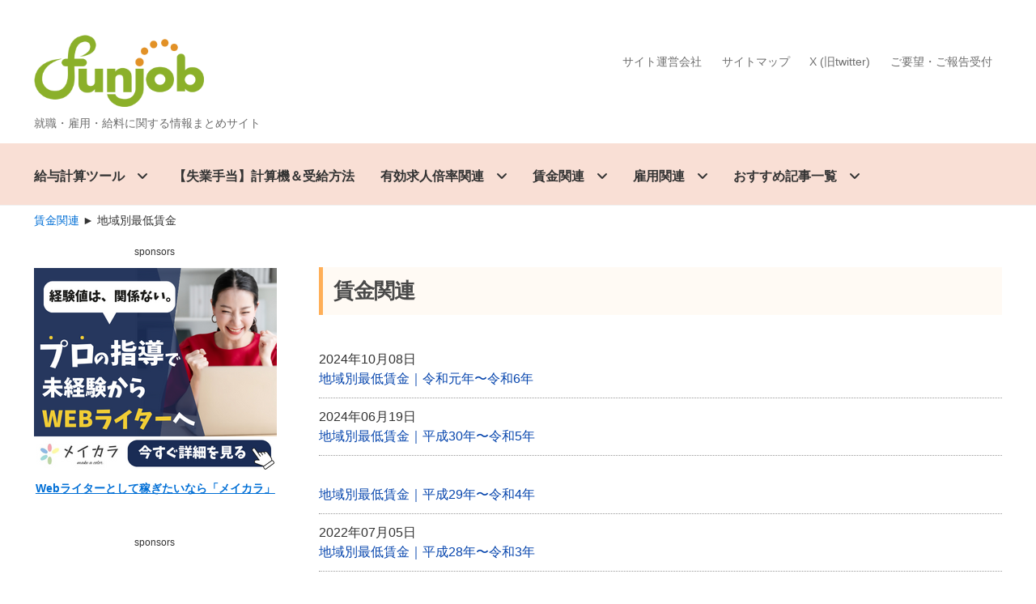

--- FILE ---
content_type: text/html; charset=UTF-8
request_url: https://funjob.jp/totalwage/minimumwage/
body_size: 13948
content:
<!doctype html><html dir="ltr" lang="ja" prefix="og: https://ogp.me/ns#"><head>  <script>(function(w,d,s,l,i){w[l]=w[l]||[];w[l].push({'gtm.start':
new Date().getTime(),event:'gtm.js'});var f=d.getElementsByTagName(s)[0],
j=d.createElement(s),dl=l!='dataLayer'?'&l='+l:'';j.async=true;j.src=
'https://www.googletagmanager.com/gtm.js?id='+i+dl;f.parentNode.insertBefore(j,f);
})(window,document,'script','dataLayer','GTM-TS68MDM');</script> <meta charset="UTF-8"><meta name="viewport" content="width=device-width, initial-scale=1, maximum-scale=1.0, user-scalable=no"><link rel="pingback" href="https://funjob.jp/xmlrpc.php"><link rel="stylesheet" type="text/css" href="https://funjob.jp/wp-content/cache/autoptimize/css/autoptimize_single_11a7c658b315539f503e17ea8482c77c.css"><link rel="icon" href="https://funjob.jp/wp-content/themes/storefront/img/favicon.ico"><link rel="apple-touch-icon" sizes="180x180" href="https://funjob.jp/wp-content/themes/storefront/img/apple-touch-icon.png"><link href="https://fonts.googleapis.com/icon?family=Material+Icons" rel="stylesheet"> <script data-ad-client="ca-pub-2282651203131093" async src="https://pagead2.googlesyndication.com/pagead/js/adsbygoogle.js"></script> <title>地域別最低賃金 — 【ファンジョブ】就職・雇用・給料に関する情報まとめサイト</title><style>img:is([sizes="auto" i], [sizes^="auto," i]) { contain-intrinsic-size: 3000px 1500px }</style><meta name="robots" content="max-image-preview:large" /><link rel="canonical" href="https://funjob.jp/totalwage/minimumwage/" /><meta name="generator" content="All in One SEO (AIOSEO) 4.9.3" /><meta property="og:locale" content="ja_JP" /><meta property="og:site_name" content="【ファンジョブ】就職・雇用・給料に関する情報まとめサイト — 就職・雇用・給料に関する情報まとめサイト" /><meta property="og:type" content="article" /><meta property="og:title" content="地域別最低賃金 — 【ファンジョブ】就職・雇用・給料に関する情報まとめサイト" /><meta property="og:url" content="https://funjob.jp/totalwage/minimumwage/" /><meta property="article:published_time" content="2017-11-22T02:06:10+00:00" /><meta property="article:modified_time" content="2017-12-28T04:57:19+00:00" /><meta name="twitter:card" content="summary_large_image" /><meta name="twitter:site" content="@funjob_jp" /><meta name="twitter:title" content="地域別最低賃金 — 【ファンジョブ】就職・雇用・給料に関する情報まとめサイト" /><meta name="twitter:creator" content="@funjob_jp" /><link href='https://platform.twitter.com' rel='preconnect' /><link rel="alternate" type="application/rss+xml" title="【ファンジョブ】就職・雇用・給料に関する情報まとめサイト &raquo; フィード" href="https://funjob.jp/feed/" /><link rel="alternate" type="application/rss+xml" title="【ファンジョブ】就職・雇用・給料に関する情報まとめサイト &raquo; コメントフィード" href="https://funjob.jp/comments/feed/" /> <script type="text/javascript">window._wpemojiSettings = {"baseUrl":"https:\/\/s.w.org\/images\/core\/emoji\/15.0.3\/72x72\/","ext":".png","svgUrl":"https:\/\/s.w.org\/images\/core\/emoji\/15.0.3\/svg\/","svgExt":".svg","source":{"concatemoji":"https:\/\/funjob.jp\/wp-includes\/js\/wp-emoji-release.min.js"}};
/*! This file is auto-generated */
!function(i,n){var o,s,e;function c(e){try{var t={supportTests:e,timestamp:(new Date).valueOf()};sessionStorage.setItem(o,JSON.stringify(t))}catch(e){}}function p(e,t,n){e.clearRect(0,0,e.canvas.width,e.canvas.height),e.fillText(t,0,0);var t=new Uint32Array(e.getImageData(0,0,e.canvas.width,e.canvas.height).data),r=(e.clearRect(0,0,e.canvas.width,e.canvas.height),e.fillText(n,0,0),new Uint32Array(e.getImageData(0,0,e.canvas.width,e.canvas.height).data));return t.every(function(e,t){return e===r[t]})}function u(e,t,n){switch(t){case"flag":return n(e,"\ud83c\udff3\ufe0f\u200d\u26a7\ufe0f","\ud83c\udff3\ufe0f\u200b\u26a7\ufe0f")?!1:!n(e,"\ud83c\uddfa\ud83c\uddf3","\ud83c\uddfa\u200b\ud83c\uddf3")&&!n(e,"\ud83c\udff4\udb40\udc67\udb40\udc62\udb40\udc65\udb40\udc6e\udb40\udc67\udb40\udc7f","\ud83c\udff4\u200b\udb40\udc67\u200b\udb40\udc62\u200b\udb40\udc65\u200b\udb40\udc6e\u200b\udb40\udc67\u200b\udb40\udc7f");case"emoji":return!n(e,"\ud83d\udc26\u200d\u2b1b","\ud83d\udc26\u200b\u2b1b")}return!1}function f(e,t,n){var r="undefined"!=typeof WorkerGlobalScope&&self instanceof WorkerGlobalScope?new OffscreenCanvas(300,150):i.createElement("canvas"),a=r.getContext("2d",{willReadFrequently:!0}),o=(a.textBaseline="top",a.font="600 32px Arial",{});return e.forEach(function(e){o[e]=t(a,e,n)}),o}function t(e){var t=i.createElement("script");t.src=e,t.defer=!0,i.head.appendChild(t)}"undefined"!=typeof Promise&&(o="wpEmojiSettingsSupports",s=["flag","emoji"],n.supports={everything:!0,everythingExceptFlag:!0},e=new Promise(function(e){i.addEventListener("DOMContentLoaded",e,{once:!0})}),new Promise(function(t){var n=function(){try{var e=JSON.parse(sessionStorage.getItem(o));if("object"==typeof e&&"number"==typeof e.timestamp&&(new Date).valueOf()<e.timestamp+604800&&"object"==typeof e.supportTests)return e.supportTests}catch(e){}return null}();if(!n){if("undefined"!=typeof Worker&&"undefined"!=typeof OffscreenCanvas&&"undefined"!=typeof URL&&URL.createObjectURL&&"undefined"!=typeof Blob)try{var e="postMessage("+f.toString()+"("+[JSON.stringify(s),u.toString(),p.toString()].join(",")+"));",r=new Blob([e],{type:"text/javascript"}),a=new Worker(URL.createObjectURL(r),{name:"wpTestEmojiSupports"});return void(a.onmessage=function(e){c(n=e.data),a.terminate(),t(n)})}catch(e){}c(n=f(s,u,p))}t(n)}).then(function(e){for(var t in e)n.supports[t]=e[t],n.supports.everything=n.supports.everything&&n.supports[t],"flag"!==t&&(n.supports.everythingExceptFlag=n.supports.everythingExceptFlag&&n.supports[t]);n.supports.everythingExceptFlag=n.supports.everythingExceptFlag&&!n.supports.flag,n.DOMReady=!1,n.readyCallback=function(){n.DOMReady=!0}}).then(function(){return e}).then(function(){var e;n.supports.everything||(n.readyCallback(),(e=n.source||{}).concatemoji?t(e.concatemoji):e.wpemoji&&e.twemoji&&(t(e.twemoji),t(e.wpemoji)))}))}((window,document),window._wpemojiSettings);</script> <!--noptimize--><script id="funjo-ready">
			window.advanced_ads_ready=function(e,a){a=a||"complete";var d=function(e){return"interactive"===a?"loading"!==e:"complete"===e};d(document.readyState)?e():document.addEventListener("readystatechange",(function(a){d(a.target.readyState)&&e()}),{once:"interactive"===a})},window.advanced_ads_ready_queue=window.advanced_ads_ready_queue||[];		</script>
		<!--/noptimize--><style id='wp-emoji-styles-inline-css' type='text/css'>img.wp-smiley, img.emoji {
		display: inline !important;
		border: none !important;
		box-shadow: none !important;
		height: 1em !important;
		width: 1em !important;
		margin: 0 0.07em !important;
		vertical-align: -0.1em !important;
		background: none !important;
		padding: 0 !important;
	}</style><link rel='stylesheet' id='aioseo/css/src/vue/standalone/blocks/table-of-contents/global.scss-css' href='https://funjob.jp/wp-content/cache/autoptimize/css/autoptimize_single_8aeaa129c1f80e6e5dbaa329351d1482.css' type='text/css' media='all' /><link rel='stylesheet' id='vk-components-style-css' href='https://funjob.jp/wp-content/cache/autoptimize/css/autoptimize_single_dbebd830bacfecf4f013f8ce145cf822.css' type='text/css' media='all' /><style id='classic-theme-styles-inline-css' type='text/css'>/*! This file is auto-generated */
.wp-block-button__link{color:#fff;background-color:#32373c;border-radius:9999px;box-shadow:none;text-decoration:none;padding:calc(.667em + 2px) calc(1.333em + 2px);font-size:1.125em}.wp-block-file__button{background:#32373c;color:#fff;text-decoration:none}</style><style id='global-styles-inline-css' type='text/css'>:root{--wp--preset--aspect-ratio--square: 1;--wp--preset--aspect-ratio--4-3: 4/3;--wp--preset--aspect-ratio--3-4: 3/4;--wp--preset--aspect-ratio--3-2: 3/2;--wp--preset--aspect-ratio--2-3: 2/3;--wp--preset--aspect-ratio--16-9: 16/9;--wp--preset--aspect-ratio--9-16: 9/16;--wp--preset--color--black: #000000;--wp--preset--color--cyan-bluish-gray: #abb8c3;--wp--preset--color--white: #ffffff;--wp--preset--color--pale-pink: #f78da7;--wp--preset--color--vivid-red: #cf2e2e;--wp--preset--color--luminous-vivid-orange: #ff6900;--wp--preset--color--luminous-vivid-amber: #fcb900;--wp--preset--color--light-green-cyan: #7bdcb5;--wp--preset--color--vivid-green-cyan: #00d084;--wp--preset--color--pale-cyan-blue: #8ed1fc;--wp--preset--color--vivid-cyan-blue: #0693e3;--wp--preset--color--vivid-purple: #9b51e0;--wp--preset--gradient--vivid-cyan-blue-to-vivid-purple: linear-gradient(135deg,rgba(6,147,227,1) 0%,rgb(155,81,224) 100%);--wp--preset--gradient--light-green-cyan-to-vivid-green-cyan: linear-gradient(135deg,rgb(122,220,180) 0%,rgb(0,208,130) 100%);--wp--preset--gradient--luminous-vivid-amber-to-luminous-vivid-orange: linear-gradient(135deg,rgba(252,185,0,1) 0%,rgba(255,105,0,1) 100%);--wp--preset--gradient--luminous-vivid-orange-to-vivid-red: linear-gradient(135deg,rgba(255,105,0,1) 0%,rgb(207,46,46) 100%);--wp--preset--gradient--very-light-gray-to-cyan-bluish-gray: linear-gradient(135deg,rgb(238,238,238) 0%,rgb(169,184,195) 100%);--wp--preset--gradient--cool-to-warm-spectrum: linear-gradient(135deg,rgb(74,234,220) 0%,rgb(151,120,209) 20%,rgb(207,42,186) 40%,rgb(238,44,130) 60%,rgb(251,105,98) 80%,rgb(254,248,76) 100%);--wp--preset--gradient--blush-light-purple: linear-gradient(135deg,rgb(255,206,236) 0%,rgb(152,150,240) 100%);--wp--preset--gradient--blush-bordeaux: linear-gradient(135deg,rgb(254,205,165) 0%,rgb(254,45,45) 50%,rgb(107,0,62) 100%);--wp--preset--gradient--luminous-dusk: linear-gradient(135deg,rgb(255,203,112) 0%,rgb(199,81,192) 50%,rgb(65,88,208) 100%);--wp--preset--gradient--pale-ocean: linear-gradient(135deg,rgb(255,245,203) 0%,rgb(182,227,212) 50%,rgb(51,167,181) 100%);--wp--preset--gradient--electric-grass: linear-gradient(135deg,rgb(202,248,128) 0%,rgb(113,206,126) 100%);--wp--preset--gradient--midnight: linear-gradient(135deg,rgb(2,3,129) 0%,rgb(40,116,252) 100%);--wp--preset--font-size--small: 13px;--wp--preset--font-size--medium: 20px;--wp--preset--font-size--large: 36px;--wp--preset--font-size--x-large: 42px;--wp--preset--spacing--20: 0.44rem;--wp--preset--spacing--30: 0.67rem;--wp--preset--spacing--40: 1rem;--wp--preset--spacing--50: 1.5rem;--wp--preset--spacing--60: 2.25rem;--wp--preset--spacing--70: 3.38rem;--wp--preset--spacing--80: 5.06rem;--wp--preset--shadow--natural: 6px 6px 9px rgba(0, 0, 0, 0.2);--wp--preset--shadow--deep: 12px 12px 50px rgba(0, 0, 0, 0.4);--wp--preset--shadow--sharp: 6px 6px 0px rgba(0, 0, 0, 0.2);--wp--preset--shadow--outlined: 6px 6px 0px -3px rgba(255, 255, 255, 1), 6px 6px rgba(0, 0, 0, 1);--wp--preset--shadow--crisp: 6px 6px 0px rgba(0, 0, 0, 1);}:where(.is-layout-flex){gap: 0.5em;}:where(.is-layout-grid){gap: 0.5em;}body .is-layout-flex{display: flex;}.is-layout-flex{flex-wrap: wrap;align-items: center;}.is-layout-flex > :is(*, div){margin: 0;}body .is-layout-grid{display: grid;}.is-layout-grid > :is(*, div){margin: 0;}:where(.wp-block-columns.is-layout-flex){gap: 2em;}:where(.wp-block-columns.is-layout-grid){gap: 2em;}:where(.wp-block-post-template.is-layout-flex){gap: 1.25em;}:where(.wp-block-post-template.is-layout-grid){gap: 1.25em;}.has-black-color{color: var(--wp--preset--color--black) !important;}.has-cyan-bluish-gray-color{color: var(--wp--preset--color--cyan-bluish-gray) !important;}.has-white-color{color: var(--wp--preset--color--white) !important;}.has-pale-pink-color{color: var(--wp--preset--color--pale-pink) !important;}.has-vivid-red-color{color: var(--wp--preset--color--vivid-red) !important;}.has-luminous-vivid-orange-color{color: var(--wp--preset--color--luminous-vivid-orange) !important;}.has-luminous-vivid-amber-color{color: var(--wp--preset--color--luminous-vivid-amber) !important;}.has-light-green-cyan-color{color: var(--wp--preset--color--light-green-cyan) !important;}.has-vivid-green-cyan-color{color: var(--wp--preset--color--vivid-green-cyan) !important;}.has-pale-cyan-blue-color{color: var(--wp--preset--color--pale-cyan-blue) !important;}.has-vivid-cyan-blue-color{color: var(--wp--preset--color--vivid-cyan-blue) !important;}.has-vivid-purple-color{color: var(--wp--preset--color--vivid-purple) !important;}.has-black-background-color{background-color: var(--wp--preset--color--black) !important;}.has-cyan-bluish-gray-background-color{background-color: var(--wp--preset--color--cyan-bluish-gray) !important;}.has-white-background-color{background-color: var(--wp--preset--color--white) !important;}.has-pale-pink-background-color{background-color: var(--wp--preset--color--pale-pink) !important;}.has-vivid-red-background-color{background-color: var(--wp--preset--color--vivid-red) !important;}.has-luminous-vivid-orange-background-color{background-color: var(--wp--preset--color--luminous-vivid-orange) !important;}.has-luminous-vivid-amber-background-color{background-color: var(--wp--preset--color--luminous-vivid-amber) !important;}.has-light-green-cyan-background-color{background-color: var(--wp--preset--color--light-green-cyan) !important;}.has-vivid-green-cyan-background-color{background-color: var(--wp--preset--color--vivid-green-cyan) !important;}.has-pale-cyan-blue-background-color{background-color: var(--wp--preset--color--pale-cyan-blue) !important;}.has-vivid-cyan-blue-background-color{background-color: var(--wp--preset--color--vivid-cyan-blue) !important;}.has-vivid-purple-background-color{background-color: var(--wp--preset--color--vivid-purple) !important;}.has-black-border-color{border-color: var(--wp--preset--color--black) !important;}.has-cyan-bluish-gray-border-color{border-color: var(--wp--preset--color--cyan-bluish-gray) !important;}.has-white-border-color{border-color: var(--wp--preset--color--white) !important;}.has-pale-pink-border-color{border-color: var(--wp--preset--color--pale-pink) !important;}.has-vivid-red-border-color{border-color: var(--wp--preset--color--vivid-red) !important;}.has-luminous-vivid-orange-border-color{border-color: var(--wp--preset--color--luminous-vivid-orange) !important;}.has-luminous-vivid-amber-border-color{border-color: var(--wp--preset--color--luminous-vivid-amber) !important;}.has-light-green-cyan-border-color{border-color: var(--wp--preset--color--light-green-cyan) !important;}.has-vivid-green-cyan-border-color{border-color: var(--wp--preset--color--vivid-green-cyan) !important;}.has-pale-cyan-blue-border-color{border-color: var(--wp--preset--color--pale-cyan-blue) !important;}.has-vivid-cyan-blue-border-color{border-color: var(--wp--preset--color--vivid-cyan-blue) !important;}.has-vivid-purple-border-color{border-color: var(--wp--preset--color--vivid-purple) !important;}.has-vivid-cyan-blue-to-vivid-purple-gradient-background{background: var(--wp--preset--gradient--vivid-cyan-blue-to-vivid-purple) !important;}.has-light-green-cyan-to-vivid-green-cyan-gradient-background{background: var(--wp--preset--gradient--light-green-cyan-to-vivid-green-cyan) !important;}.has-luminous-vivid-amber-to-luminous-vivid-orange-gradient-background{background: var(--wp--preset--gradient--luminous-vivid-amber-to-luminous-vivid-orange) !important;}.has-luminous-vivid-orange-to-vivid-red-gradient-background{background: var(--wp--preset--gradient--luminous-vivid-orange-to-vivid-red) !important;}.has-very-light-gray-to-cyan-bluish-gray-gradient-background{background: var(--wp--preset--gradient--very-light-gray-to-cyan-bluish-gray) !important;}.has-cool-to-warm-spectrum-gradient-background{background: var(--wp--preset--gradient--cool-to-warm-spectrum) !important;}.has-blush-light-purple-gradient-background{background: var(--wp--preset--gradient--blush-light-purple) !important;}.has-blush-bordeaux-gradient-background{background: var(--wp--preset--gradient--blush-bordeaux) !important;}.has-luminous-dusk-gradient-background{background: var(--wp--preset--gradient--luminous-dusk) !important;}.has-pale-ocean-gradient-background{background: var(--wp--preset--gradient--pale-ocean) !important;}.has-electric-grass-gradient-background{background: var(--wp--preset--gradient--electric-grass) !important;}.has-midnight-gradient-background{background: var(--wp--preset--gradient--midnight) !important;}.has-small-font-size{font-size: var(--wp--preset--font-size--small) !important;}.has-medium-font-size{font-size: var(--wp--preset--font-size--medium) !important;}.has-large-font-size{font-size: var(--wp--preset--font-size--large) !important;}.has-x-large-font-size{font-size: var(--wp--preset--font-size--x-large) !important;}
:where(.wp-block-post-template.is-layout-flex){gap: 1.25em;}:where(.wp-block-post-template.is-layout-grid){gap: 1.25em;}
:where(.wp-block-columns.is-layout-flex){gap: 2em;}:where(.wp-block-columns.is-layout-grid){gap: 2em;}
:root :where(.wp-block-pullquote){font-size: 1.5em;line-height: 1.6;}</style><link rel='stylesheet' id='vk-swiper-style-css' href='https://funjob.jp/wp-content/plugins/vk-blocks/vendor/vektor-inc/vk-swiper/src/assets/css/swiper-bundle.min.css' type='text/css' media='all' /><link rel='stylesheet' id='vkblocks-bootstrap-css' href='https://funjob.jp/wp-content/cache/autoptimize/css/autoptimize_single_9a70edf0c1f0c7f1ba29dea972a48531.css' type='text/css' media='all' /><link rel='stylesheet' id='storefront-style-css' href='https://funjob.jp/wp-content/cache/autoptimize/css/autoptimize_single_d8d2d964e6b8033e8231ed747d0223e0.css' type='text/css' media='all' /><style id='storefront-style-inline-css' type='text/css'>.main-navigation ul li a,
			.site-title a,
			ul.menu li a,
			.site-branding h1 a,
			.site-footer .storefront-handheld-footer-bar a:not(.button),
			button.menu-toggle,
			button.menu-toggle:hover {
				color: #333333;
			}

			button.menu-toggle,
			button.menu-toggle:hover {
				border-color: #333333;
			}

			.main-navigation ul li a:hover,
			.main-navigation ul li:hover > a,
			.site-title a:hover,
			a.cart-contents:hover,
			.site-header-cart .widget_shopping_cart a:hover,
			.site-header-cart:hover > li > a,
			.site-header ul.menu li.current-menu-item > a {
				color: #838383;
			}

			table th {
				background-color: #f8f8f8;
			}

			table tbody td {
				background-color: #fdfdfd;
			}

			table tbody tr:nth-child(2n) td,
			fieldset,
			fieldset legend {
				background-color: #fbfbfb;
			}

			.site-header,
			.secondary-navigation ul ul,
			.main-navigation ul.menu > li.menu-item-has-children:after,
			.secondary-navigation ul.menu ul,
			.storefront-handheld-footer-bar,
			.storefront-handheld-footer-bar ul li > a,
			.storefront-handheld-footer-bar ul li.search .site-search,
			button.menu-toggle,
			button.menu-toggle:hover {
				background-color: #ffffff;
			}

			p.site-description,
			.site-header,
			.storefront-handheld-footer-bar {
				color: #6d6d6d;
			}

			.storefront-handheld-footer-bar ul li.cart .count,
			button.menu-toggle:after,
			button.menu-toggle:before,
			button.menu-toggle span:before {
				background-color: #333333;
			}

			.storefront-handheld-footer-bar ul li.cart .count {
				color: #ffffff;
			}

			.storefront-handheld-footer-bar ul li.cart .count {
				border-color: #ffffff;
			}

			h1, h2, h3, h4, h5, h6 {
				color: #333333;
			}

			.widget h1 {
				border-bottom-color: #333333;
			}

			body,
			.secondary-navigation a,
			.onsale,
			.pagination .page-numbers li .page-numbers:not(.current), .woocommerce-pagination .page-numbers li .page-numbers:not(.current) {
				color: #6d6d6d;
			}

			.widget-area .widget a,
			.hentry .entry-header .posted-on a,
			.hentry .entry-header .byline a {
				color: #9f9f9f;
			}

			a  {
				color: #006fd6;
			}

			a:focus,
			.button:focus,
			.button.alt:focus,
			.button.added_to_cart:focus,
			.button.wc-forward:focus,
			button:focus,
			input[type="button"]:focus,
			input[type="reset"]:focus,
			input[type="submit"]:focus {
				outline-color: #006fd6;
			}

			button, input[type="button"], input[type="reset"], input[type="submit"], .button, .added_to_cart, .widget a.button, .site-header-cart .widget_shopping_cart a.button {
				background-color: #eeeeee;
				border-color: #eeeeee;
				color: #333333;
			}

			button:hover, input[type="button"]:hover, input[type="reset"]:hover, input[type="submit"]:hover, .button:hover, .added_to_cart:hover, .widget a.button:hover, .site-header-cart .widget_shopping_cart a.button:hover {
				background-color: #d5d5d5;
				border-color: #d5d5d5;
				color: #333333;
			}

			button.alt, input[type="button"].alt, input[type="reset"].alt, input[type="submit"].alt, .button.alt, .added_to_cart.alt, .widget-area .widget a.button.alt, .added_to_cart, .widget a.button.checkout {
				background-color: #333333;
				border-color: #333333;
				color: #ffffff;
			}

			button.alt:hover, input[type="button"].alt:hover, input[type="reset"].alt:hover, input[type="submit"].alt:hover, .button.alt:hover, .added_to_cart.alt:hover, .widget-area .widget a.button.alt:hover, .added_to_cart:hover, .widget a.button.checkout:hover {
				background-color: #1a1a1a;
				border-color: #1a1a1a;
				color: #ffffff;
			}

			.pagination .page-numbers li .page-numbers.current, .woocommerce-pagination .page-numbers li .page-numbers.current {
				background-color: #e6e6e6;
				color: #6d6d6d;
			}

			#comments .comment-list .comment-content .comment-text {
				background-color: #f8f8f8;
			}

			.site-footer {
				background-color: #f0f0f0;
				color: #6d6d6d;
			}

			.site-footer a:not(.button) {
				color: #333333;
			}

			.site-footer h1, .site-footer h2, .site-footer h3, .site-footer h4, .site-footer h5, .site-footer h6 {
				color: #333333;
			}

			#order_review {
				background-color: #ffffff;
			}

			#payment .payment_methods > li .payment_box,
			#payment .place-order {
				background-color: #fafafa;
			}

			#payment .payment_methods > li:not(.woocommerce-notice) {
				background-color: #f5f5f5;
			}

			#payment .payment_methods > li:not(.woocommerce-notice):hover {
				background-color: #f0f0f0;
			}

			@media screen and ( min-width: 768px ) {
				.secondary-navigation ul.menu a:hover {
					color: #868686;
				}

				.secondary-navigation ul.menu a {
					color: #6d6d6d;
				}

				.site-header-cart .widget_shopping_cart,
				.main-navigation ul.menu ul.sub-menu,
				.main-navigation ul.nav-menu ul.children {
					background-color: #f0f0f0;
				}

				.site-header-cart .widget_shopping_cart .buttons,
				.site-header-cart .widget_shopping_cart .total {
					background-color: #f5f5f5;
				}

				.site-header {
					border-bottom-color: #f0f0f0;
				}
			}</style><link rel='stylesheet' id='storefront-icons-css' href='https://funjob.jp/wp-content/cache/autoptimize/css/autoptimize_single_e0bde9e39d48374e7b0b3d41cd5914f6.css' type='text/css' media='all' /><link rel='stylesheet' id='vk-blocks-build-css-css' href='https://funjob.jp/wp-content/cache/autoptimize/css/autoptimize_single_8007185a86f057676dc53af7dc2ce4ac.css' type='text/css' media='all' /><style id='vk-blocks-build-css-inline-css' type='text/css'>:root { --vk-size-text: 16px; /* --vk-color-primary is deprecated. */ --vk-color-primary:#337ab7; }

	:root {
		--vk_image-mask-circle: url(https://funjob.jp/wp-content/plugins/vk-blocks/inc/vk-blocks/images/circle.svg);
		--vk_image-mask-wave01: url(https://funjob.jp/wp-content/plugins/vk-blocks/inc/vk-blocks/images/wave01.svg);
		--vk_image-mask-wave02: url(https://funjob.jp/wp-content/plugins/vk-blocks/inc/vk-blocks/images/wave02.svg);
		--vk_image-mask-wave03: url(https://funjob.jp/wp-content/plugins/vk-blocks/inc/vk-blocks/images/wave03.svg);
		--vk_image-mask-wave04: url(https://funjob.jp/wp-content/plugins/vk-blocks/inc/vk-blocks/images/wave04.svg);
	}
	

	:root {

		--vk-balloon-border-width:1px;

		--vk-balloon-speech-offset:-12px;
	}
	

	:root {
		--vk_flow-arrow: url(https://funjob.jp/wp-content/plugins/vk-blocks/inc/vk-blocks/images/arrow_bottom.svg);
	}</style><link rel='stylesheet' id='vk-font-awesome-css' href='https://funjob.jp/wp-content/plugins/vk-blocks/vendor/vektor-inc/font-awesome-versions/src/font-awesome/css/all.min.css' type='text/css' media='all' /><link rel='stylesheet' id='wp-pagenavi-css' href='https://funjob.jp/wp-content/cache/autoptimize/css/autoptimize_single_73d29ecb3ae4eb2b78712fab3a46d32d.css' type='text/css' media='all' /><link rel='stylesheet' id='tablepress-default-css' href='https://funjob.jp/wp-content/tablepress-combined.min.css' type='text/css' media='all' /><link rel='stylesheet' id='ponhiro-blocks-front-css' href='https://funjob.jp/wp-content/cache/autoptimize/css/autoptimize_single_8112fbc0f858002a5c6049133c58ab32.css' type='text/css' media='all' /><style id='ponhiro-blocks-front-inline-css' type='text/css'>:root{--pb_colset_yellow:#fdc44f;--pb_colset_yellow_thin:#fef9ed;--pb_colset_yellow_dark:#b4923a;--pb_colset_pink:#fd9392;--pb_colset_pink_thin:#ffefef;--pb_colset_pink_dark:#d07373;--pb_colset_green:#91c13e;--pb_colset_green_thin:#f2f8e8;--pb_colset_green_dark:#61841f;--pb_colset_blue:#6fc7e1;--pb_colset_blue_thin:#f0f9fc;--pb_colset_blue_dark:#419eb9;--pb_colset_cvbox_01_bg:#f5f5f5;--pb_colset_cvbox_01_list:#3190b7;--pb_colset_cvbox_01_btn:#91c13e;--pb_colset_cvbox_01_shadow:#628328;--pb_colset_cvbox_01_note:#fdc44f;--pb_colset_compare_01_l:#6fc7e1;--pb_colset_compare_01_l_bg:#f0f9fc;--pb_colset_compare_01_r:#ffa883;--pb_colset_compare_01_r_bg:#fff6f2;--pb_colset_iconbox_01:#6e828a;--pb_colset_iconbox_01_bg:#fff;--pb_colset_iconbox_01_icon:#ee8f81;--pb_colset_bargraph_01:#9dd9dd;--pb_colset_bargraph_01_bg:#fafafa;--pb_colset_bar_01:#f8db92;--pb_colset_bar_02:#fda9a8;--pb_colset_bar_03:#bdda8b;--pb_colset_bar_04:#a1c6f1;--pb_colset_rating_01_bg:#fafafa;--pb_colset_rating_01_text:#71828a;--pb_colset_rating_01_label:#71828a;--pb_colset_rating_01_point:#ee8f81;}.pb-iconbox__figure[data-iconset="01"]{background-image: url(https://funjob.jp/wp-content/plugins/useful-blocks/assets/img/a_person.png)}.pb-iconbox__figure[data-iconset="02"]{background-image: url(https://funjob.jp/wp-content/plugins/useful-blocks/assets/img/a_person.png)}.pb-iconbox__figure[data-iconset="03"]{background-image: url(https://funjob.jp/wp-content/plugins/useful-blocks/assets/img/a_person.png)}.pb-iconbox__figure[data-iconset="04"]{background-image: url(https://funjob.jp/wp-content/plugins/useful-blocks/assets/img/a_person.png)}</style> <script type="text/javascript" src="https://funjob.jp/wp-includes/js/jquery/jquery.min.js" id="jquery-core-js"></script> <script defer type="text/javascript" src="https://funjob.jp/wp-includes/js/jquery/jquery-migrate.min.js" id="jquery-migrate-js"></script> <link rel="https://api.w.org/" href="https://funjob.jp/wp-json/" /><link rel="alternate" title="JSON" type="application/json" href="https://funjob.jp/wp-json/wp/v2/pages/484" /><link rel="EditURI" type="application/rsd+xml" title="RSD" href="https://funjob.jp/xmlrpc.php?rsd" /><link rel='shortlink' href='https://funjob.jp/?p=484' /><link rel="alternate" title="oEmbed (JSON)" type="application/json+oembed" href="https://funjob.jp/wp-json/oembed/1.0/embed?url=https%3A%2F%2Ffunjob.jp%2Ftotalwage%2Fminimumwage%2F" /><link rel="alternate" title="oEmbed (XML)" type="text/xml+oembed" href="https://funjob.jp/wp-json/oembed/1.0/embed?url=https%3A%2F%2Ffunjob.jp%2Ftotalwage%2Fminimumwage%2F&#038;format=xml" /><style></style> <script type="application/ld+json">{
    "@context": "https://schema.org",
    "@type": "BreadcrumbList",
    "itemListElement": [
        {
            "@type": "ListItem",
            "position": 1,
            "name": "ホーム",
            "item": {
                "@id": "https://funjob.jp/",
                "name": "ホーム"
            }
        },
        {
            "@type": "ListItem",
            "position": 2,
            "name": "賃金関連",
            "item": {
                "@id": "https://funjob.jp/totalwage/",
                "name": "賃金関連"
            }
        },
        {
            "@type": "ListItem",
            "position": 3,
            "name": "地域別最低賃金",
            "item": {
                "@id": "https://funjob.jp/totalwage/minimumwage/",
                "name": "地域別最低賃金"
            }
        }
    ]
}</script> <noscript><style>.lazyload[data-src]{display:none !important;}</style></noscript><style>.lazyload{background-image:none !important;}.lazyload:before{background-image:none !important;}</style><script  async src="https://pagead2.googlesyndication.com/pagead/js/adsbygoogle.js?client=ca-pub-2282651203131093" crossorigin="anonymous"></script> <style>/* テーマのデフォルト非表示ルールを上書き */
        .entry-meta .updated:not(.published) {
            display: inline !important;
            visibility: visible !important;
        }
        
        /* 投稿日エリア全体のスタイル */
        .entry-meta.posted-on {
            display: block !important;
            margin: 4px 0 20px !important;
            padding: 10px !important;
            background: #f8f8f8 !important;
        }
        
        .entry-meta.posted-on time {
            color: #333 !important;
        }</style></head><body data-rsssl=1 class="page-template page-template-template-minimumwage page-template-template-minimumwage-php page page-id-484 page-child parent-pageid-463 fa_v7_css vk-blocks no-wc-breadcrumb left-sidebar aa-prefix-funjo-"> <noscript><iframe src="https://www.googletagmanager.com/ns.html?id=GTM-TS68MDM"
height="0" width="0" style="display:none;visibility:hidden"></iframe></noscript><div id="page" class="hfeed site"><header id="masthead" class="site-header" role="banner" style=""><div class="col-full"> <a class="skip-link screen-reader-text" href="#site-navigation">ナビゲーションへスキップ</a> <a class="skip-link screen-reader-text" href="#content">コンテンツへスキップ</a><div class="site-branding"><div class="beta site-title" ><a href="https://funjob.jp/" rel="home"><img src="[data-uri]"
 alt="ファンジョブ-就職・雇用・給料に関する情報まとめサイト-のロゴ" width="120" height="52" style="object-fit: contain;" data-src="https://funjob.jp/wp-content/uploads/2024/04/funjob_logo.png" decoding="async" class="lazyload" data-eio-rwidth="602" data-eio-rheight="256"><noscript><img src="https://funjob.jp/wp-content/uploads/2024/04/funjob_logo.png"
 alt="ファンジョブ-就職・雇用・給料に関する情報まとめサイト-のロゴ" width="120" height="52" style="object-fit: contain;" data-eio="l"></noscript><span style="display: none;">【ファンジョブ】就職・雇用・給料に関する情報まとめサイト</span></a></div><p class="site-description">就職・雇用・給料に関する情報まとめサイト</p></div><nav class="secondary-navigation" role="navigation" aria-label="サブナビゲーション"><div class="menu-topmenu-container"><ul id="menu-topmenu" class="menu"><li id="menu-item-851" class="menu-item menu-item-type-custom menu-item-object-custom menu-item-851"><a href="http://funderfull.co.jp">サイト運営会社</a></li><li id="menu-item-859" class="menu-item menu-item-type-post_type menu-item-object-page menu-item-859"><a href="https://funjob.jp/sitemap/">サイトマップ</a></li><li id="menu-item-5530" class="menu-item menu-item-type-custom menu-item-object-custom menu-item-5530"><a href="https://x.com/funjob_jp">X (旧twitter)</a></li><li id="menu-item-5428" class="menu-item menu-item-type-custom menu-item-object-custom menu-item-5428"><a href="https://marshmallow-qa.com/6qjzo321orqmk30">ご要望・ご報告受付</a></li></ul></div></nav><div class="storefront-primary-navigation"><nav id="site-navigation" class="main-navigation" role="navigation" aria-label="メインナビゲーション"> <button class="menu-toggle" aria-controls="site-navigation" aria-expanded="false"><span>メニュー</span></button><div class="primary-navigation"><ul id="menu-mainmenu" class="menu"><li id="menu-item-763" class="menu-item menu-item-type-post_type menu-item-object-page menu-item-has-children menu-item-763"><a href="https://funjob.jp/keisan/">給与計算ツール</a><ul class="sub-menu"><li id="menu-item-664" class="menu-item menu-item-type-post_type menu-item-object-page menu-item-664"><a href="https://funjob.jp/keisan/gekkyu/">月給から手取り計算｜月収年収_手取りシミュレーション</a></li><li id="menu-item-760" class="menu-item menu-item-type-post_type menu-item-object-page menu-item-760"><a href="https://funjob.jp/keisan/jikankyu/">時給 → 月給 / 手取り給与 シミュレーション</a></li><li id="menu-item-3336" class="menu-item menu-item-type-post_type menu-item-object-page menu-item-3336"><a href="https://funjob.jp/keisan/tedorilist/">年収・月収 手取り早見表</a></li><li id="menu-item-5147" class="menu-item menu-item-type-post_type menu-item-object-page menu-item-5147"><a href="https://funjob.jp/keisan/shouyo/">ボーナス(賞与)手取り計算機</a></li><li id="menu-item-5029" class="menu-item menu-item-type-post_type menu-item-object-page menu-item-5029"><a href="https://funjob.jp/keisan/zangyo/">月想定-残業代計算機-</a></li></ul></li><li id="menu-item-3224" class="menu-item menu-item-type-post_type menu-item-object-page menu-item-3224"><a href="https://funjob.jp/shitsugyokeisan/">【失業手当】計算機＆受給方法</a></li><li id="menu-item-5457" class="menu-item menu-item-type-custom menu-item-object-custom menu-item-5457"><a href="https://marshmallow-qa.com/6qjzo321orqmk30">ご要望・ご報告受付</a></li><li id="menu-item-495" class="menu-item menu-item-type-post_type menu-item-object-page menu-item-has-children menu-item-495"><a href="https://funjob.jp/zenkoku-kyujinbairitsu/">有効求人倍率関連</a><ul class="sub-menu"><li id="menu-item-1609" class="menu-item menu-item-type-post_type menu-item-object-page menu-item-1609"><a href="https://funjob.jp/zenkoku-kyujinbairitsu/what-bairitsu/">有効求人倍率とは</a></li><li id="menu-item-80" class="menu-item menu-item-type-post_type menu-item-object-page menu-item-80"><a href="https://funjob.jp/zenkoku-kyujinbairitsu/todofukenbairitsu/">都道府県別有効求人倍率</a></li><li id="menu-item-517" class="menu-item menu-item-type-post_type menu-item-object-page menu-item-517"><a href="https://funjob.jp/zenkoku-kyujinbairitsu/bairitsu-lank/">都道府県別有効求人倍率ランキング</a></li><li id="menu-item-81" class="menu-item menu-item-type-post_type menu-item-object-page menu-item-81"><a href="https://funjob.jp/zenkoku-kyujinbairitsu/anteishobairitsu/">全国安定所別の有効求人倍率</a></li></ul></li><li id="menu-item-472" class="menu-item menu-item-type-post_type menu-item-object-page current-page-ancestor current-menu-ancestor current-menu-parent current-page-parent current_page_parent current_page_ancestor menu-item-has-children menu-item-472"><a href="https://funjob.jp/totalwage/">賃金関連</a><ul class="sub-menu"><li id="menu-item-485" class="menu-item menu-item-type-post_type menu-item-object-page current-menu-item page_item page-item-484 current_page_item menu-item-485"><a href="https://funjob.jp/totalwage/minimumwage/" aria-current="page">地域別最低賃金</a></li><li id="menu-item-489" class="menu-item menu-item-type-post_type menu-item-object-page menu-item-489"><a href="https://funjob.jp/totalwage/startingsalary-sangyo/">産業別初任給</a></li><li id="menu-item-492" class="menu-item menu-item-type-post_type menu-item-object-page menu-item-492"><a href="https://funjob.jp/totalwage/startingsalary-todofuken/">都道府県別初任給</a></li></ul></li><li id="menu-item-1796" class="menu-item menu-item-type-post_type menu-item-object-page menu-item-has-children menu-item-1796"><a href="https://funjob.jp/koyou/">雇用関連</a><ul class="sub-menu"><li id="menu-item-1838" class="menu-item menu-item-type-post_type menu-item-object-page menu-item-1838"><a href="https://funjob.jp/reason/">転職入職者が前職を辞めた理由</a></li><li id="menu-item-3279" class="menu-item menu-item-type-post_type menu-item-object-page menu-item-3279"><a href="https://funjob.jp/shinsotsu-rishoku/">新卒者の産業別離職状況</a></li></ul></li><li id="menu-item-4987" class="menu-item menu-item-type-post_type menu-item-object-page menu-item-has-children menu-item-4987"><a href="https://funjob.jp/article_recommend/">おすすめ記事一覧</a><ul class="sub-menu"><li id="menu-item-5410" class="menu-item menu-item-type-post_type menu-item-object-page menu-item-5410"><a href="https://funjob.jp/keisan/">知っておきたい手取りと額面(総支給)の違い</a></li><li id="menu-item-4750" class="menu-item menu-item-type-post_type menu-item-object-page menu-item-4750"><a href="https://funjob.jp/osusume_shikaku/">転職・キャリアアップにおすすめの資格</a></li><li id="menu-item-4988" class="menu-item menu-item-type-post_type menu-item-object-page menu-item-4988"><a href="https://funjob.jp/nensyuu_no_kabe/">【年収の壁】まとめ</a></li><li id="menu-item-5723" class="menu-item menu-item-type-post_type menu-item-object-post menu-item-5723"><a href="https://funjob.jp/money/5568/">夏のボーナスは使い道は貯蓄？それとも投資？</a></li></ul></li><li id="menu-item-5458" class="menu-item menu-item-type-custom menu-item-object-custom menu-item-5458"><a href="https://funderfull.co.jp/">サイト運営会社</a></li></ul></div><div class="handheld-navigation"><ul id="menu-mainmenu-1" class="menu"><li class="menu-item menu-item-type-post_type menu-item-object-page menu-item-has-children menu-item-763"><a href="https://funjob.jp/keisan/">給与計算ツール</a><ul class="sub-menu"><li class="menu-item menu-item-type-post_type menu-item-object-page menu-item-664"><a href="https://funjob.jp/keisan/gekkyu/">月給から手取り計算｜月収年収_手取りシミュレーション</a></li><li class="menu-item menu-item-type-post_type menu-item-object-page menu-item-760"><a href="https://funjob.jp/keisan/jikankyu/">時給 → 月給 / 手取り給与 シミュレーション</a></li><li class="menu-item menu-item-type-post_type menu-item-object-page menu-item-3336"><a href="https://funjob.jp/keisan/tedorilist/">年収・月収 手取り早見表</a></li><li class="menu-item menu-item-type-post_type menu-item-object-page menu-item-5147"><a href="https://funjob.jp/keisan/shouyo/">ボーナス(賞与)手取り計算機</a></li><li class="menu-item menu-item-type-post_type menu-item-object-page menu-item-5029"><a href="https://funjob.jp/keisan/zangyo/">月想定-残業代計算機-</a></li></ul></li><li class="menu-item menu-item-type-post_type menu-item-object-page menu-item-3224"><a href="https://funjob.jp/shitsugyokeisan/">【失業手当】計算機＆受給方法</a></li><li class="menu-item menu-item-type-custom menu-item-object-custom menu-item-5457"><a href="https://marshmallow-qa.com/6qjzo321orqmk30">ご要望・ご報告受付</a></li><li class="menu-item menu-item-type-post_type menu-item-object-page menu-item-has-children menu-item-495"><a href="https://funjob.jp/zenkoku-kyujinbairitsu/">有効求人倍率関連</a><ul class="sub-menu"><li class="menu-item menu-item-type-post_type menu-item-object-page menu-item-1609"><a href="https://funjob.jp/zenkoku-kyujinbairitsu/what-bairitsu/">有効求人倍率とは</a></li><li class="menu-item menu-item-type-post_type menu-item-object-page menu-item-80"><a href="https://funjob.jp/zenkoku-kyujinbairitsu/todofukenbairitsu/">都道府県別有効求人倍率</a></li><li class="menu-item menu-item-type-post_type menu-item-object-page menu-item-517"><a href="https://funjob.jp/zenkoku-kyujinbairitsu/bairitsu-lank/">都道府県別有効求人倍率ランキング</a></li><li class="menu-item menu-item-type-post_type menu-item-object-page menu-item-81"><a href="https://funjob.jp/zenkoku-kyujinbairitsu/anteishobairitsu/">全国安定所別の有効求人倍率</a></li></ul></li><li class="menu-item menu-item-type-post_type menu-item-object-page current-page-ancestor current-menu-ancestor current-menu-parent current-page-parent current_page_parent current_page_ancestor menu-item-has-children menu-item-472"><a href="https://funjob.jp/totalwage/">賃金関連</a><ul class="sub-menu"><li class="menu-item menu-item-type-post_type menu-item-object-page current-menu-item page_item page-item-484 current_page_item menu-item-485"><a href="https://funjob.jp/totalwage/minimumwage/" aria-current="page">地域別最低賃金</a></li><li class="menu-item menu-item-type-post_type menu-item-object-page menu-item-489"><a href="https://funjob.jp/totalwage/startingsalary-sangyo/">産業別初任給</a></li><li class="menu-item menu-item-type-post_type menu-item-object-page menu-item-492"><a href="https://funjob.jp/totalwage/startingsalary-todofuken/">都道府県別初任給</a></li></ul></li><li class="menu-item menu-item-type-post_type menu-item-object-page menu-item-has-children menu-item-1796"><a href="https://funjob.jp/koyou/">雇用関連</a><ul class="sub-menu"><li class="menu-item menu-item-type-post_type menu-item-object-page menu-item-1838"><a href="https://funjob.jp/reason/">転職入職者が前職を辞めた理由</a></li><li class="menu-item menu-item-type-post_type menu-item-object-page menu-item-3279"><a href="https://funjob.jp/shinsotsu-rishoku/">新卒者の産業別離職状況</a></li></ul></li><li class="menu-item menu-item-type-post_type menu-item-object-page menu-item-has-children menu-item-4987"><a href="https://funjob.jp/article_recommend/">おすすめ記事一覧</a><ul class="sub-menu"><li class="menu-item menu-item-type-post_type menu-item-object-page menu-item-5410"><a href="https://funjob.jp/keisan/">知っておきたい手取りと額面(総支給)の違い</a></li><li class="menu-item menu-item-type-post_type menu-item-object-page menu-item-4750"><a href="https://funjob.jp/osusume_shikaku/">転職・キャリアアップにおすすめの資格</a></li><li class="menu-item menu-item-type-post_type menu-item-object-page menu-item-4988"><a href="https://funjob.jp/nensyuu_no_kabe/">【年収の壁】まとめ</a></li><li class="menu-item menu-item-type-post_type menu-item-object-post menu-item-5723"><a href="https://funjob.jp/money/5568/">夏のボーナスは使い道は貯蓄？それとも投資？</a></li></ul></li><li class="menu-item menu-item-type-custom menu-item-object-custom menu-item-5458"><a href="https://funderfull.co.jp/">サイト運営会社</a></li></ul></div></nav></div></div></header><div class="header-widget-region" role="complementary"><div class="col-full"><div id="custom_html-6" class="widget_text widget widget_custom_html"><div class="textwidget custom-html-widget"></div></div></div></div><div id="content" class="site-content" tabindex="-1"><div class="col-full"><div class="breadcrumbs__wrapper pcview"><div class="aioseo-breadcrumbs"><span class="aioseo-breadcrumb"> <a href="https://funjob.jp/totalwage/" title="賃金関連">賃金関連</a> </span><span class="aioseo-breadcrumb-separator">►</span><span class="aioseo-breadcrumb"> 地域別最低賃金 </span></div></div><div id="primary" class="content-area"><main id="main" class="site-main" role="main"><header class="entry-header"><h1 class="entry-title">賃金関連</h1></header><ul class="tokei"><li>2024年10月08日<br> <a href="https://funjob.jp/chingin/4650/"> 地域別最低賃金｜令和元年〜令和6年</a></li><li>2024年06月19日<br> <a href="https://funjob.jp/chingin/4544/"> 地域別最低賃金｜平成30年〜令和5年</a></li><li><br> <a href="https://funjob.jp/chingin/4539/"> 地域別最低賃金｜平成29年〜令和4年</a></li><li>2022年07月05日<br> <a href="https://funjob.jp/chingin/3880/"> 地域別最低賃金｜平成28年〜令和3年</a></li><li>2021年05月08日<br> <a href="https://funjob.jp/chingin/3554/"> 地域別最低賃金｜平成27年〜令和2年</a></li></ul><div class="pager"><div class='wp-pagenavi' role='navigation'> <span class='pages'>1 / 4</span><span aria-current='page' class='current'>1</span><a class="page larger" title="ページ 2" href="https://funjob.jp/totalwage/minimumwage/page/2/">2</a><a class="page larger" title="ページ 3" href="https://funjob.jp/totalwage/minimumwage/page/3/">3</a><a class="page larger" title="ページ 4" href="https://funjob.jp/totalwage/minimumwage/page/4/">4</a><a class="nextpostslink" rel="next" aria-label="次のページ" href="https://funjob.jp/totalwage/minimumwage/page/2/">次へ</a></div></div></main></div><div id="secondary" class="widget-area" role="complementary"><div class="breadcrumbs__wrapper spview"><div class="breadcrumbs"></div></div><div id="custom_html-20" class="widget_text widget widget_custom_html"><div class="textwidget custom-html-widget"><div id="funjo-2526384099"><div class="funjo-adlabel">sponsors</div><div style="height: 300px;" id="funjo-2733497766"><div class="content-ads"> <a href="https://px.a8.net/svt/ejp?a8mat=45KGKS+4J4UUI+5DMA+5ZU29" rel="nofollow"> <img border="0" width="300" height="250" alt="" src="[data-uri]" data-src="https://www29.a8.net/svt/bgt?aid=251217388274&wid=004&eno=01&mid=s00000025093001007000&mc=1" decoding="async" class="lazyload" data-eio-rwidth="300" data-eio-rheight="250"><noscript><img border="0" width="300" height="250" alt="" src="https://www29.a8.net/svt/bgt?aid=251217388274&wid=004&eno=01&mid=s00000025093001007000&mc=1" data-eio="l"></noscript></a> <img border="0" width="1" height="1" src="[data-uri]" alt="" data-src="https://www12.a8.net/0.gif?a8mat=45KGKS+4J4UUI+5DMA+5ZU29" decoding="async" class="lazyload" data-eio-rwidth="1" data-eio-rheight="1"><noscript><img border="0" width="1" height="1" src="https://www12.a8.net/0.gif?a8mat=45KGKS+4J4UUI+5DMA+5ZU29" alt="" data-eio="l"></noscript> <a href="https://px.a8.net/svt/ejp?a8mat=45KGKS+4J4UUI+5DMA+614CY" rel="nofollow">Webライターとして稼ぎたいなら「メイカラ」</a> <img border="0" width="1" height="1" src="[data-uri]" alt="" data-src="https://www18.a8.net/0.gif?a8mat=45KGKS+4J4UUI+5DMA+614CY" decoding="async" class="lazyload" data-eio-rwidth="1" data-eio-rheight="1"><noscript><img border="0" width="1" height="1" src="https://www18.a8.net/0.gif?a8mat=45KGKS+4J4UUI+5DMA+614CY" alt="" data-eio="l"></noscript></div></div></div></div></div><div id="block-32" class="widget widget_block"><div style="margin-top: 30px;margin-bottom: 30px;margin-left: auto;margin-right: auto;text-align: center;" id="funjo-2620746580"><div class="funjo-adlabel">sponsors</div><script async src="//pagead2.googlesyndication.com/pagead/js/adsbygoogle.js?client=ca-pub-2282651203131093" crossorigin="anonymous"></script><ins class="adsbygoogle" style="display:block;" data-ad-client="ca-pub-2282651203131093" 
data-ad-slot="6032968498" 
data-ad-format="auto"></ins> <script>(adsbygoogle = window.adsbygoogle || []).push({});</script> </div></div><div id="shortcodes-ultimate-2" class="widget shortcodes-ultimate"><span class="gamma widget-title">アクセスランキング</span><div class="textwidget">12月のファンジョブ人気コンテンツのアクセスランキングです。<ol class="sidelank"><li><a href="https://funjob.jp/keisan/shouyo/#google_vignette">ボーナス(賞与)計算機</a></li><li><a href="https://funjob.jp/keisan/gekkyu/">月収と年収の手取り計算機</a></li><li><a href="https://funjob.jp/keisan/jikankyu/">時給手取り計算機</a></li><li><a href="https://funjob.jp/keisan/zangyo/">-月想定- 残業代計算機</a></li><li><a href="https://funjob.jp/tedorilist/">年収・月収 手取り早見表</a></li></ol></div></div><div id="category-posts-2" class="widget cat-post-widget"><span class="gamma widget-title">ファンジョブからのお知らせ</span><ul id="category-posts-2-internal" class="category-posts-internal"><li class='cat-post-item'><div><span class="cat-post-date post-date">2025年12月26日 10:59 AM</span></div><div> <a class="cat-post-title" href="https://funjob.jp/fjinfo/5917/" rel="bookmark">【新着】都道府県別 有効求人倍率：令和7年11月分 更新のお知らせ</a></div></li><li class='cat-post-item'><div><span class="cat-post-date post-date">2025年11月29日 3:01 PM</span></div><div> <a class="cat-post-title" href="https://funjob.jp/fjinfo/5889/" rel="bookmark">都道府県別 有効求人倍率：令和7年10月分 更新のお知らせ</a></div></li><li class='cat-post-item'><div><span class="cat-post-date post-date">2025年10月31日 10:27 AM</span></div><div> <a class="cat-post-title" href="https://funjob.jp/fjinfo/5870/" rel="bookmark">都道府県別 有効求人倍率：令和7年9月分 更新のお知らせ</a></div></li></ul> <a class="cat-post-footer-link" href="/info/">お知らせ一覧</a></div><div id="block-41" class="widget widget_block"><div style="margin-left: auto;margin-right: auto;width: 300px;" id="funjo-4259370515"><div class="funjo-adlabel">sponsors</div><div style="height: 250px;"><script async src="//pagead2.googlesyndication.com/pagead/js/adsbygoogle.js?client=ca-pub-2282651203131093" crossorigin="anonymous"></script><ins class="adsbygoogle" style="display:inline-block;width:300px;height:250px;" 
data-ad-client="ca-pub-2282651203131093" 
data-ad-slot="3314352682"></ins> <script>(adsbygoogle = window.adsbygoogle || []).push({});</script> </div></div></div><div id="block-23" class="widget widget_block"><h4 class="wp-block-heading has-text-align-center">▼合わせて読みたい注目の記事▼</h4></div><div id="block-47" class="widget widget_block widget_media_image"><div class="wp-block-image"><figure class="aligncenter size-full"><a href="/money/5568/"><img fetchpriority="high" decoding="async" width="630" height="340" src="[data-uri]" alt="タイトル_夏のボーナスは貯蓄？それとも投資？決断を後押しする理由" class="wp-image-5735 lazyload"   data-src="https://funjob.jp/wp-content/uploads/2025/08/bonus-investment-title.png" data-srcset="https://funjob.jp/wp-content/uploads/2025/08/bonus-investment-title.png 630w, https://funjob.jp/wp-content/uploads/2025/08/bonus-investment-title-300x162.png 300w" data-sizes="auto" data-eio-rwidth="630" data-eio-rheight="340" /><noscript><img fetchpriority="high" decoding="async" width="630" height="340" src="https://funjob.jp/wp-content/uploads/2025/08/bonus-investment-title.png" alt="タイトル_夏のボーナスは貯蓄？それとも投資？決断を後押しする理由" class="wp-image-5735" srcset="https://funjob.jp/wp-content/uploads/2025/08/bonus-investment-title.png 630w, https://funjob.jp/wp-content/uploads/2025/08/bonus-investment-title-300x162.png 300w" sizes="(max-width: 630px) 100vw, 630px" data-eio="l" /></noscript></a><figcaption class="wp-element-caption"><strong><a href="https://funjob.jp/money/5568/">夏のボーナスは貯蓄？それとも投資？</a></strong></figcaption></figure></div></div><div id="block-50" class="widget widget_block widget_media_image"><div class="wp-block-image"><figure class="aligncenter"><a href="https://funjob.jp/nensyuu_no_kabe/"><img decoding="async" width="630" height="340" src="[data-uri]" alt="103万、106万、130万、201万【年収の壁】まとめ" class="wp-image-4979 lazyload"   data-src="https://funjob.jp/wp-content/uploads/2024/11/年収の壁_カード.jpg" data-srcset="https://funjob.jp/wp-content/uploads/2024/11/年収の壁_カード.jpg 630w, https://funjob.jp/wp-content/uploads/2024/11/年収の壁_カード-300x162.jpg 300w" data-sizes="auto" data-eio-rwidth="630" data-eio-rheight="340" /><noscript><img decoding="async" width="630" height="340" src="https://funjob.jp/wp-content/uploads/2024/11/年収の壁_カード.jpg" alt="103万、106万、130万、201万【年収の壁】まとめ" class="wp-image-4979" srcset="https://funjob.jp/wp-content/uploads/2024/11/年収の壁_カード.jpg 630w, https://funjob.jp/wp-content/uploads/2024/11/年収の壁_カード-300x162.jpg 300w" sizes="(max-width: 630px) 100vw, 630px" data-eio="l" /></noscript></a><figcaption class="wp-element-caption"><a href="https://funjob.jp/nensyuu_no_kabe/">○○万の壁って何？【年収の壁】まとめ</a></figcaption></figure></div></div><div id="block-51" class="widget widget_block widget_media_image"><div class="wp-block-image"><figure class="aligncenter size-full"><a href="https://funjob.jp/shitsugyokeisan/"><img decoding="async" width="630" height="340" src="[data-uri]" alt="失業手当計算機" class="wp-image-5853 lazyload"   data-src="https://funjob.jp/wp-content/uploads/2025/10/失業保険計算機_カード.png" data-srcset="https://funjob.jp/wp-content/uploads/2025/10/失業保険計算機_カード.png 630w, https://funjob.jp/wp-content/uploads/2025/10/失業保険計算機_カード-300x162.png 300w" data-sizes="auto" data-eio-rwidth="630" data-eio-rheight="340" /><noscript><img decoding="async" width="630" height="340" src="https://funjob.jp/wp-content/uploads/2025/10/失業保険計算機_カード.png" alt="失業手当計算機" class="wp-image-5853" srcset="https://funjob.jp/wp-content/uploads/2025/10/失業保険計算機_カード.png 630w, https://funjob.jp/wp-content/uploads/2025/10/失業保険計算機_カード-300x162.png 300w" sizes="(max-width: 630px) 100vw, 630px" data-eio="l" /></noscript></a><figcaption class="wp-element-caption"><strong><a href="https://funjob.jp/shitsugyokeisan/">失業手当はいくらもらえる？計算機＆受給の流れ</a></strong></figcaption></figure></div></div><div id="block-52" class="widget widget_block widget_media_image"><div class="wp-block-image"><figure class="aligncenter"><a href="https://funjob.jp/osusume_shikaku/"><img decoding="async" width="630" height="340" src="[data-uri]" alt="転職・キャリアアップに役立つおすすめ資格８選" class="wp-image-4808 lazyload"   data-src="https://funjob.jp/wp-content/uploads/2024/10/おすすめ資格８選_カード.jpg" data-srcset="https://funjob.jp/wp-content/uploads/2024/10/おすすめ資格８選_カード.jpg 630w, https://funjob.jp/wp-content/uploads/2024/10/おすすめ資格８選_カード-300x162.jpg 300w" data-sizes="auto" data-eio-rwidth="630" data-eio-rheight="340" /><noscript><img decoding="async" width="630" height="340" src="https://funjob.jp/wp-content/uploads/2024/10/おすすめ資格８選_カード.jpg" alt="転職・キャリアアップに役立つおすすめ資格８選" class="wp-image-4808" srcset="https://funjob.jp/wp-content/uploads/2024/10/おすすめ資格８選_カード.jpg 630w, https://funjob.jp/wp-content/uploads/2024/10/おすすめ資格８選_カード-300x162.jpg 300w" sizes="(max-width: 630px) 100vw, 630px" data-eio="l" /></noscript></a><figcaption class="wp-element-caption"><strong><a href="https://funjob.jp/osusume_shikaku/">転職・キャリアアップに役立つおすすめ資格８選！</a></strong></figcaption></figure></div></div><div id="block-43" class="widget widget_block"><div style="margin-top: 30px;margin-bottom: 30px;margin-left: auto;margin-right: auto;text-align: center;" id="funjo-960595906"><div class="funjo-adlabel">sponsors</div><script async src="//pagead2.googlesyndication.com/pagead/js/adsbygoogle.js?client=ca-pub-2282651203131093" crossorigin="anonymous"></script><ins class="adsbygoogle" style="display:block;" data-ad-client="ca-pub-2282651203131093" 
data-ad-slot="2888889738" 
data-ad-format="auto"></ins> <script>(adsbygoogle = window.adsbygoogle || []).push({});</script> </div></div></div></div></div><footer id="colophon" class="site-footer" role="contentinfo"><div class="top_button" id="back-to-top"> <a href="#top" role="button" aria-label="ページトップへ戻る"> <svg xmlns="http://www.w3.org/2000/svg" style="width:17px;" viewBox="0 0 448 512"><path fill="#ffffff" d="M246.6 41.4c-12.5-12.5-32.8-12.5-45.3 0l-160 160c-12.5 12.5-12.5 32.8 0 45.3s32.8 12.5 45.3 0L224 109.3 361.4 246.6c12.5 12.5 32.8 12.5 45.3 0s12.5-32.8 0-45.3l-160-160zm160 352l-160-160c-12.5-12.5-32.8-12.5-45.3 0l-160 160c-12.5 12.5-12.5 32.8 0 45.3s32.8 12.5 45.3 0L224 301.3 361.4 438.6c12.5 12.5 32.8 12.5 45.3 0s12.5-32.8 0-45.3z"/></svg><p style="color:#fff">TOP</p> </a></div><div class="col-full"> [手取り計算・給料計算・失業手当計算・有効求人倍率] <a href="https://funjob.jp/">ファンジョブ</a> Copyright © 株式会社ファンダフル All rights reserved.</div></footer> <script>// ページトップに戻るボタンの制御（クラス切り替え方式）
jQuery(document).ready(function($) {
    var topButton = $('.top_button');
    
    // スクロールイベント
    $(window).scroll(function() {
        var scrollTop = $(this).scrollTop();
        if (scrollTop > $(window).height() * 0.3) { // 画面の30%スクロール
            topButton.addClass('show');
        } else {
            topButton.removeClass('show');
        }
    });
    
    // クリックイベント
    topButton.click(function(e) {
        e.preventDefault();
        $('html, body').animate({
            scrollTop: 0
        }, 800);
    });
});</script> </div> <script>(function(){var advanced_ads_ga_UID="255150494",advanced_ads_ga_anonymIP=!!1;window.advanced_ads_check_adblocker=function(){var t=[],n=null;function e(t){var n=window.requestAnimationFrame||window.mozRequestAnimationFrame||window.webkitRequestAnimationFrame||function(t){return setTimeout(t,16)};n.call(window,t)}return e((function(){var a=document.createElement("div");a.innerHTML="&nbsp;",a.setAttribute("class","ad_unit ad-unit text-ad text_ad pub_300x250"),a.setAttribute("style","width: 1px !important; height: 1px !important; position: absolute !important; left: 0px !important; top: 0px !important; overflow: hidden !important;"),document.body.appendChild(a),e((function(){var e,o,i=null===(e=(o=window).getComputedStyle)||void 0===e?void 0:e.call(o,a),d=null==i?void 0:i.getPropertyValue("-moz-binding");n=i&&"none"===i.getPropertyValue("display")||"string"==typeof d&&-1!==d.indexOf("about:");for(var c=0,r=t.length;c<r;c++)t[c](n);t=[]}))})),function(e){"undefined"==typeof advanced_ads_adblocker_test&&(n=!0),null!==n?e(n):t.push(e)}}(),(()=>{function t(t){this.UID=t,this.analyticsObject="function"==typeof gtag;var n=this;return this.count=function(){gtag("event","AdBlock",{event_category:"Advanced Ads",event_label:"Yes",non_interaction:!0,send_to:n.UID})},function(){if(!n.analyticsObject){var e=document.createElement("script");e.src="https://www.googletagmanager.com/gtag/js?id="+t,e.async=!0,document.body.appendChild(e),window.dataLayer=window.dataLayer||[],window.gtag=function(){dataLayer.push(arguments)},n.analyticsObject=!0,gtag("js",new Date)}var a={send_page_view:!1,transport_type:"beacon"};window.advanced_ads_ga_anonymIP&&(a.anonymize_ip=!0),gtag("config",t,a)}(),this}advanced_ads_check_adblocker((function(n){n&&new t(advanced_ads_ga_UID).count()}))})();})();</script><script type="text/javascript" id="eio-lazy-load-js-before">var eio_lazy_vars = {"exactdn_domain":"","skip_autoscale":0,"bg_min_dpr":1.1,"threshold":0,"use_dpr":1};</script> <script defer type="text/javascript" src="https://funjob.jp/wp-content/plugins/ewww-image-optimizer/includes/lazysizes.min.js" id="eio-lazy-load-js" data-wp-strategy="async"></script> <script defer type="text/javascript" src="https://funjob.jp/wp-content/plugins/vk-blocks/vendor/vektor-inc/vk-swiper/src/assets/js/swiper-bundle.min.js" id="vk-swiper-script-js"></script> <script defer type="text/javascript" src="https://funjob.jp/wp-content/plugins/vk-blocks/build/vk-slider.min.js" id="vk-blocks-slider-js"></script> <script defer type="text/javascript" src="https://funjob.jp/wp-content/themes/storefront/assets/js/navigation.min.js" id="storefront-navigation-js"></script> <script defer type="text/javascript" src="https://funjob.jp/wp-content/themes/storefront/assets/js/skip-link-focus-fix.min.js" id="storefront-skip-link-focus-fix-js"></script> <script defer type="text/javascript" src="https://funjob.jp/wp-content/cache/autoptimize/js/autoptimize_single_b645b5402a5096f324a6b37d0a3259c0.js" id="advanced-ads-find-adblocker-js"></script> <!--noptimize--><script>!function(){window.advanced_ads_ready_queue=window.advanced_ads_ready_queue||[],advanced_ads_ready_queue.push=window.advanced_ads_ready;for(var d=0,a=advanced_ads_ready_queue.length;d<a;d++)advanced_ads_ready(advanced_ads_ready_queue[d])}();</script><!--/noptimize--></body></html>
<!-- Dynamic page generated in 0.269 seconds. -->
<!-- Cached page generated by WP-Super-Cache on 2026-01-29 23:35:56 -->

<!-- Compression = gzip -->

--- FILE ---
content_type: text/html; charset=utf-8
request_url: https://www.google.com/recaptcha/api2/aframe
body_size: 269
content:
<!DOCTYPE HTML><html><head><meta http-equiv="content-type" content="text/html; charset=UTF-8"></head><body><script nonce="ABNXLHQoKpOyFGLHG-wOJw">/** Anti-fraud and anti-abuse applications only. See google.com/recaptcha */ try{var clients={'sodar':'https://pagead2.googlesyndication.com/pagead/sodar?'};window.addEventListener("message",function(a){try{if(a.source===window.parent){var b=JSON.parse(a.data);var c=clients[b['id']];if(c){var d=document.createElement('img');d.src=c+b['params']+'&rc='+(localStorage.getItem("rc::a")?sessionStorage.getItem("rc::b"):"");window.document.body.appendChild(d);sessionStorage.setItem("rc::e",parseInt(sessionStorage.getItem("rc::e")||0)+1);localStorage.setItem("rc::h",'1769750010976');}}}catch(b){}});window.parent.postMessage("_grecaptcha_ready", "*");}catch(b){}</script></body></html>